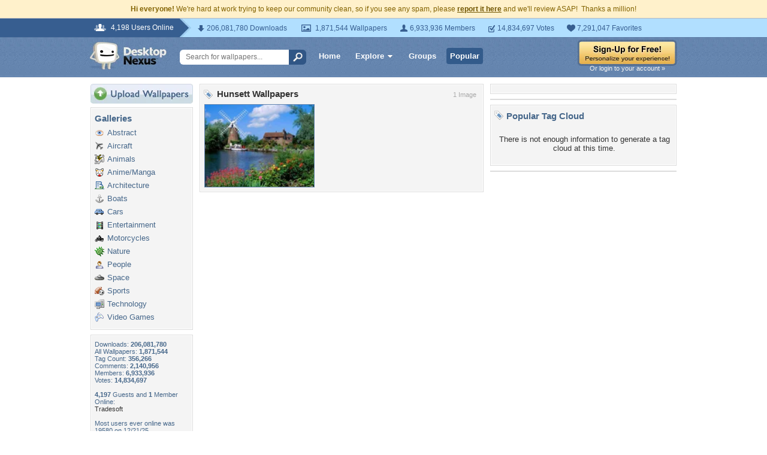

--- FILE ---
content_type: text/html; charset=utf-8
request_url: https://www.google.com/recaptcha/api2/aframe
body_size: 267
content:
<!DOCTYPE HTML><html><head><meta http-equiv="content-type" content="text/html; charset=UTF-8"></head><body><script nonce="pbiUQpokVIxyUfMX5FcewA">/** Anti-fraud and anti-abuse applications only. See google.com/recaptcha */ try{var clients={'sodar':'https://pagead2.googlesyndication.com/pagead/sodar?'};window.addEventListener("message",function(a){try{if(a.source===window.parent){var b=JSON.parse(a.data);var c=clients[b['id']];if(c){var d=document.createElement('img');d.src=c+b['params']+'&rc='+(localStorage.getItem("rc::a")?sessionStorage.getItem("rc::b"):"");window.document.body.appendChild(d);sessionStorage.setItem("rc::e",parseInt(sessionStorage.getItem("rc::e")||0)+1);localStorage.setItem("rc::h",'1768967169524');}}}catch(b){}});window.parent.postMessage("_grecaptcha_ready", "*");}catch(b){}</script></body></html>